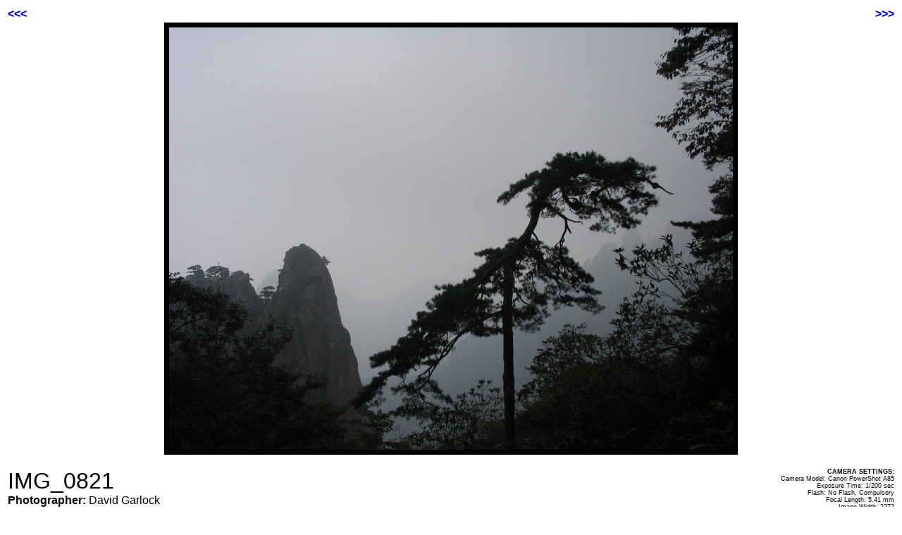

--- FILE ---
content_type: text/html; charset=utf-8
request_url: https://novalis.org/images/photo/china/dbg/IMG_0821.html
body_size: 883
content:
<!DOCTYPE HTML PUBLIC "-//W3C//DTD HTML 4.0 Transitional//EN">
<html>
<head>
   <meta http-equiv="Content-Type" content="text/html; charset=iso-8859-1">
   <link rel=stylesheet type="text/css" href="../core-style.css">
   <title>Image: dbg/IMG_0821</title>
</head>
<body>


<!-- quick navigator at the top -->
<table class="arrownav">
<tr><td width=50% align="left">
<a class="arrow" href="IMG_0819.html">&lt;&lt;&lt;</a>


</td><td width="50%" align="right">
<a class="arrow" href="IMG_0822.html">&gt;&gt;&gt;</a>

</td></tr></table>

<center>
<img src="IMG_0821.jpg" alt="IMG_0821" class="image">

</center>

<p>

<!--title and camera settings, in a table-->
<table class="desctable">
<tr>
<td class="titlecell">
<div class="title">IMG_0821<br></div>


<!--title and location in big, if available, to the left-->
<span class="photographer"><b>Photographer:</b> David Garlock</span><br>


<!--date-->
<span class="date">Sep 27, 2004, 09:52 AM</span><br>

<p>



<!--previous and next thumbnails, with text in between-->
<br>
<center>
<hr class="sephr">
<table class="navtable">
<tr>

<td width="150">
<a href="IMG_0819.html">
<img src="IMG_0819--thumb.jpg" alt="IMG_0819" align="left"></a>


</td><td align="center" bgcolor="#F4F4F4" CELLPADDING="5">

<!--dirnav, alternative representations and navigation,
    between the floating thumbs-->

<b>
<a href="../dirindex.html">(root)</a>
 / 
<a href="dirindex.html">dbg</a>
 / 
<a href="IMG_0821.jpg">
IMG_0821.jpg</a>
</b><br>

Alternative representations:
<a href="IMG_0821--big.jpg">big.jpg</a>&nbsp;
<p>


<a href="/cgi/resize.cgi?file=images/photo/china/IMG_0821--big.jpg">Resize this image</a>
<p>


<br>
<a href="IMG_0819.html"> <font size="-2">prev</font></a>
[ <a href="dirindex.html"><font size="-2">dir</font></a> ]
<a href="IMG_0822.html"> <font size="-2">next</font></a>

<p>

</td>

<td width="150">
<a href="IMG_0822.html">
<img src="IMG_0822--thumb.jpg" alt="IMG_0822" align="right"></a>


</td></tr></table>
</center>

</td>
<td class="settingscell" >
<span class="settingstitle">CAMERA SETTINGS:</span><br>
<span class="settings">
Camera Model: Canon PowerShot A85<br>
 Exposure Time: 1/200 sec<br>
 Flash: No Flash, Compulsory<br>
 Focal Length: 5.41 mm<br>
 Image Width: 2272<br>
 Image Height: 1704<br>
 Shutter Speed: 1/202 sec<br>
</span>
</td>


</tr>
</table>


</body>
</html>
